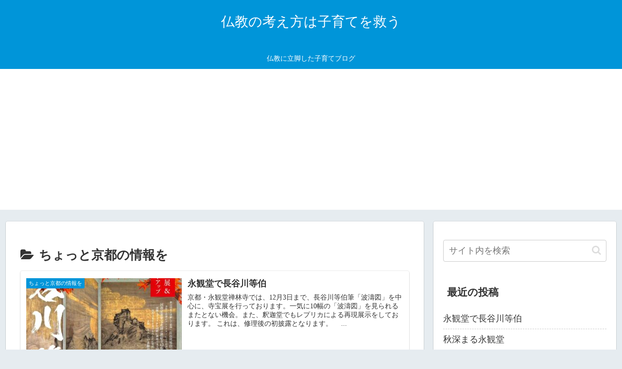

--- FILE ---
content_type: text/html; charset=utf-8
request_url: https://www.google.com/recaptcha/api2/aframe
body_size: 268
content:
<!DOCTYPE HTML><html><head><meta http-equiv="content-type" content="text/html; charset=UTF-8"></head><body><script nonce="oPZRvKHUu8KTBlZGc0LcGw">/** Anti-fraud and anti-abuse applications only. See google.com/recaptcha */ try{var clients={'sodar':'https://pagead2.googlesyndication.com/pagead/sodar?'};window.addEventListener("message",function(a){try{if(a.source===window.parent){var b=JSON.parse(a.data);var c=clients[b['id']];if(c){var d=document.createElement('img');d.src=c+b['params']+'&rc='+(localStorage.getItem("rc::a")?sessionStorage.getItem("rc::b"):"");window.document.body.appendChild(d);sessionStorage.setItem("rc::e",parseInt(sessionStorage.getItem("rc::e")||0)+1);localStorage.setItem("rc::h",'1768975406191');}}}catch(b){}});window.parent.postMessage("_grecaptcha_ready", "*");}catch(b){}</script></body></html>